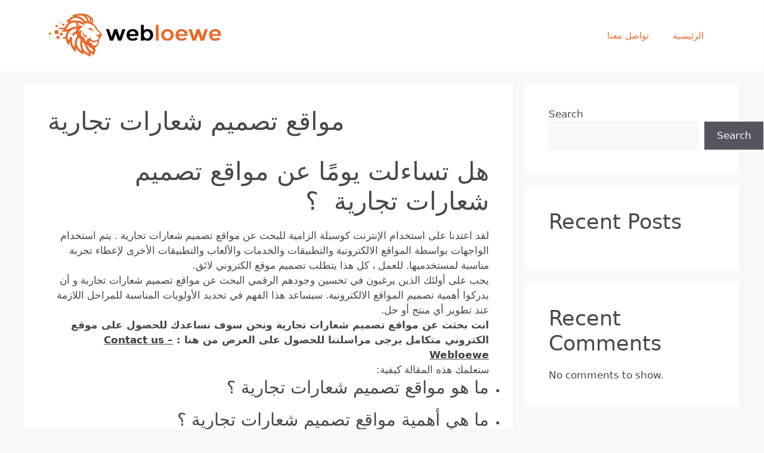

--- FILE ---
content_type: text/html; charset=UTF-8
request_url: http://webloewe.com/%D9%85%D9%88%D8%A7%D9%82%D8%B9-%D8%AA%D8%B5%D9%85%D9%8A%D9%85-%D8%B4%D8%B9%D8%A7%D8%B1%D8%A7%D8%AA-%D8%AA%D8%AC%D8%A7%D8%B1%D9%8A%D8%A9/
body_size: 14639
content:
<!DOCTYPE html>
<html lang="en-US">
<head>
	<meta charset="UTF-8">
	<title>مواقع تصميم شعارات تجارية &#8211; شركة اسد الويب</title>
<meta name='robots' content='max-image-preview:large' />
<meta name="viewport" content="width=device-width, initial-scale=1"><link rel='dns-prefetch' href='//www.googletagmanager.com' />
<link rel="alternate" type="application/rss+xml" title="شركة اسد الويب &raquo; Feed" href="http://webloewe.com/feed/" />
<link rel="alternate" type="application/rss+xml" title="شركة اسد الويب &raquo; Comments Feed" href="http://webloewe.com/comments/feed/" />
<link rel="alternate" type="application/rss+xml" title="شركة اسد الويب &raquo; مواقع تصميم شعارات تجارية Comments Feed" href="http://webloewe.com/%d9%85%d9%88%d8%a7%d9%82%d8%b9-%d8%aa%d8%b5%d9%85%d9%8a%d9%85-%d8%b4%d8%b9%d8%a7%d8%b1%d8%a7%d8%aa-%d8%aa%d8%ac%d8%a7%d8%b1%d9%8a%d8%a9/feed/" />
<link rel="alternate" title="oEmbed (JSON)" type="application/json+oembed" href="http://webloewe.com/wp-json/oembed/1.0/embed?url=http%3A%2F%2Fwebloewe.com%2F%25d9%2585%25d9%2588%25d8%25a7%25d9%2582%25d8%25b9-%25d8%25aa%25d8%25b5%25d9%2585%25d9%258a%25d9%2585-%25d8%25b4%25d8%25b9%25d8%25a7%25d8%25b1%25d8%25a7%25d8%25aa-%25d8%25aa%25d8%25ac%25d8%25a7%25d8%25b1%25d9%258a%25d8%25a9%2F" />
<link rel="alternate" title="oEmbed (XML)" type="text/xml+oembed" href="http://webloewe.com/wp-json/oembed/1.0/embed?url=http%3A%2F%2Fwebloewe.com%2F%25d9%2585%25d9%2588%25d8%25a7%25d9%2582%25d8%25b9-%25d8%25aa%25d8%25b5%25d9%2585%25d9%258a%25d9%2585-%25d8%25b4%25d8%25b9%25d8%25a7%25d8%25b1%25d8%25a7%25d8%25aa-%25d8%25aa%25d8%25ac%25d8%25a7%25d8%25b1%25d9%258a%25d8%25a9%2F&#038;format=xml" />
<style id='wp-img-auto-sizes-contain-inline-css'>
img:is([sizes=auto i],[sizes^="auto," i]){contain-intrinsic-size:3000px 1500px}
/*# sourceURL=wp-img-auto-sizes-contain-inline-css */
</style>
<style id='wp-emoji-styles-inline-css'>

	img.wp-smiley, img.emoji {
		display: inline !important;
		border: none !important;
		box-shadow: none !important;
		height: 1em !important;
		width: 1em !important;
		margin: 0 0.07em !important;
		vertical-align: -0.1em !important;
		background: none !important;
		padding: 0 !important;
	}
/*# sourceURL=wp-emoji-styles-inline-css */
</style>
<link rel='stylesheet' id='wp-block-library-css' href='http://webloewe.com/wp-includes/css/dist/block-library/style.min.css?ver=6.9' media='all' />
<style id='wp-block-heading-inline-css'>
h1:where(.wp-block-heading).has-background,h2:where(.wp-block-heading).has-background,h3:where(.wp-block-heading).has-background,h4:where(.wp-block-heading).has-background,h5:where(.wp-block-heading).has-background,h6:where(.wp-block-heading).has-background{padding:1.25em 2.375em}h1.has-text-align-left[style*=writing-mode]:where([style*=vertical-lr]),h1.has-text-align-right[style*=writing-mode]:where([style*=vertical-rl]),h2.has-text-align-left[style*=writing-mode]:where([style*=vertical-lr]),h2.has-text-align-right[style*=writing-mode]:where([style*=vertical-rl]),h3.has-text-align-left[style*=writing-mode]:where([style*=vertical-lr]),h3.has-text-align-right[style*=writing-mode]:where([style*=vertical-rl]),h4.has-text-align-left[style*=writing-mode]:where([style*=vertical-lr]),h4.has-text-align-right[style*=writing-mode]:where([style*=vertical-rl]),h5.has-text-align-left[style*=writing-mode]:where([style*=vertical-lr]),h5.has-text-align-right[style*=writing-mode]:where([style*=vertical-rl]),h6.has-text-align-left[style*=writing-mode]:where([style*=vertical-lr]),h6.has-text-align-right[style*=writing-mode]:where([style*=vertical-rl]){rotate:180deg}
/*# sourceURL=http://webloewe.com/wp-includes/blocks/heading/style.min.css */
</style>
<style id='wp-block-latest-comments-inline-css'>
ol.wp-block-latest-comments{box-sizing:border-box;margin-left:0}:where(.wp-block-latest-comments:not([style*=line-height] .wp-block-latest-comments__comment)){line-height:1.1}:where(.wp-block-latest-comments:not([style*=line-height] .wp-block-latest-comments__comment-excerpt p)){line-height:1.8}.has-dates :where(.wp-block-latest-comments:not([style*=line-height])),.has-excerpts :where(.wp-block-latest-comments:not([style*=line-height])){line-height:1.5}.wp-block-latest-comments .wp-block-latest-comments{padding-left:0}.wp-block-latest-comments__comment{list-style:none;margin-bottom:1em}.has-avatars .wp-block-latest-comments__comment{list-style:none;min-height:2.25em}.has-avatars .wp-block-latest-comments__comment .wp-block-latest-comments__comment-excerpt,.has-avatars .wp-block-latest-comments__comment .wp-block-latest-comments__comment-meta{margin-left:3.25em}.wp-block-latest-comments__comment-excerpt p{font-size:.875em;margin:.36em 0 1.4em}.wp-block-latest-comments__comment-date{display:block;font-size:.75em}.wp-block-latest-comments .avatar,.wp-block-latest-comments__comment-avatar{border-radius:1.5em;display:block;float:left;height:2.5em;margin-right:.75em;width:2.5em}.wp-block-latest-comments[class*=-font-size] a,.wp-block-latest-comments[style*=font-size] a{font-size:inherit}
/*# sourceURL=http://webloewe.com/wp-includes/blocks/latest-comments/style.min.css */
</style>
<style id='wp-block-latest-posts-inline-css'>
.wp-block-latest-posts{box-sizing:border-box}.wp-block-latest-posts.alignleft{margin-right:2em}.wp-block-latest-posts.alignright{margin-left:2em}.wp-block-latest-posts.wp-block-latest-posts__list{list-style:none}.wp-block-latest-posts.wp-block-latest-posts__list li{clear:both;overflow-wrap:break-word}.wp-block-latest-posts.is-grid{display:flex;flex-wrap:wrap}.wp-block-latest-posts.is-grid li{margin:0 1.25em 1.25em 0;width:100%}@media (min-width:600px){.wp-block-latest-posts.columns-2 li{width:calc(50% - .625em)}.wp-block-latest-posts.columns-2 li:nth-child(2n){margin-right:0}.wp-block-latest-posts.columns-3 li{width:calc(33.33333% - .83333em)}.wp-block-latest-posts.columns-3 li:nth-child(3n){margin-right:0}.wp-block-latest-posts.columns-4 li{width:calc(25% - .9375em)}.wp-block-latest-posts.columns-4 li:nth-child(4n){margin-right:0}.wp-block-latest-posts.columns-5 li{width:calc(20% - 1em)}.wp-block-latest-posts.columns-5 li:nth-child(5n){margin-right:0}.wp-block-latest-posts.columns-6 li{width:calc(16.66667% - 1.04167em)}.wp-block-latest-posts.columns-6 li:nth-child(6n){margin-right:0}}:root :where(.wp-block-latest-posts.is-grid){padding:0}:root :where(.wp-block-latest-posts.wp-block-latest-posts__list){padding-left:0}.wp-block-latest-posts__post-author,.wp-block-latest-posts__post-date{display:block;font-size:.8125em}.wp-block-latest-posts__post-excerpt,.wp-block-latest-posts__post-full-content{margin-bottom:1em;margin-top:.5em}.wp-block-latest-posts__featured-image a{display:inline-block}.wp-block-latest-posts__featured-image img{height:auto;max-width:100%;width:auto}.wp-block-latest-posts__featured-image.alignleft{float:left;margin-right:1em}.wp-block-latest-posts__featured-image.alignright{float:right;margin-left:1em}.wp-block-latest-posts__featured-image.aligncenter{margin-bottom:1em;text-align:center}
/*# sourceURL=http://webloewe.com/wp-includes/blocks/latest-posts/style.min.css */
</style>
<style id='wp-block-search-inline-css'>
.wp-block-search__button{margin-left:10px;word-break:normal}.wp-block-search__button.has-icon{line-height:0}.wp-block-search__button svg{height:1.25em;min-height:24px;min-width:24px;width:1.25em;fill:currentColor;vertical-align:text-bottom}:where(.wp-block-search__button){border:1px solid #ccc;padding:6px 10px}.wp-block-search__inside-wrapper{display:flex;flex:auto;flex-wrap:nowrap;max-width:100%}.wp-block-search__label{width:100%}.wp-block-search.wp-block-search__button-only .wp-block-search__button{box-sizing:border-box;display:flex;flex-shrink:0;justify-content:center;margin-left:0;max-width:100%}.wp-block-search.wp-block-search__button-only .wp-block-search__inside-wrapper{min-width:0!important;transition-property:width}.wp-block-search.wp-block-search__button-only .wp-block-search__input{flex-basis:100%;transition-duration:.3s}.wp-block-search.wp-block-search__button-only.wp-block-search__searchfield-hidden,.wp-block-search.wp-block-search__button-only.wp-block-search__searchfield-hidden .wp-block-search__inside-wrapper{overflow:hidden}.wp-block-search.wp-block-search__button-only.wp-block-search__searchfield-hidden .wp-block-search__input{border-left-width:0!important;border-right-width:0!important;flex-basis:0;flex-grow:0;margin:0;min-width:0!important;padding-left:0!important;padding-right:0!important;width:0!important}:where(.wp-block-search__input){appearance:none;border:1px solid #949494;flex-grow:1;font-family:inherit;font-size:inherit;font-style:inherit;font-weight:inherit;letter-spacing:inherit;line-height:inherit;margin-left:0;margin-right:0;min-width:3rem;padding:8px;text-decoration:unset!important;text-transform:inherit}:where(.wp-block-search__button-inside .wp-block-search__inside-wrapper){background-color:#fff;border:1px solid #949494;box-sizing:border-box;padding:4px}:where(.wp-block-search__button-inside .wp-block-search__inside-wrapper) .wp-block-search__input{border:none;border-radius:0;padding:0 4px}:where(.wp-block-search__button-inside .wp-block-search__inside-wrapper) .wp-block-search__input:focus{outline:none}:where(.wp-block-search__button-inside .wp-block-search__inside-wrapper) :where(.wp-block-search__button){padding:4px 8px}.wp-block-search.aligncenter .wp-block-search__inside-wrapper{margin:auto}.wp-block[data-align=right] .wp-block-search.wp-block-search__button-only .wp-block-search__inside-wrapper{float:right}
/*# sourceURL=http://webloewe.com/wp-includes/blocks/search/style.min.css */
</style>
<style id='wp-block-group-inline-css'>
.wp-block-group{box-sizing:border-box}:where(.wp-block-group.wp-block-group-is-layout-constrained){position:relative}
/*# sourceURL=http://webloewe.com/wp-includes/blocks/group/style.min.css */
</style>
<style id='global-styles-inline-css'>
:root{--wp--preset--aspect-ratio--square: 1;--wp--preset--aspect-ratio--4-3: 4/3;--wp--preset--aspect-ratio--3-4: 3/4;--wp--preset--aspect-ratio--3-2: 3/2;--wp--preset--aspect-ratio--2-3: 2/3;--wp--preset--aspect-ratio--16-9: 16/9;--wp--preset--aspect-ratio--9-16: 9/16;--wp--preset--color--black: #000000;--wp--preset--color--cyan-bluish-gray: #abb8c3;--wp--preset--color--white: #ffffff;--wp--preset--color--pale-pink: #f78da7;--wp--preset--color--vivid-red: #cf2e2e;--wp--preset--color--luminous-vivid-orange: #ff6900;--wp--preset--color--luminous-vivid-amber: #fcb900;--wp--preset--color--light-green-cyan: #7bdcb5;--wp--preset--color--vivid-green-cyan: #00d084;--wp--preset--color--pale-cyan-blue: #8ed1fc;--wp--preset--color--vivid-cyan-blue: #0693e3;--wp--preset--color--vivid-purple: #9b51e0;--wp--preset--color--contrast: var(--contrast);--wp--preset--color--contrast-2: var(--contrast-2);--wp--preset--color--contrast-3: var(--contrast-3);--wp--preset--color--base: var(--base);--wp--preset--color--base-2: var(--base-2);--wp--preset--color--base-3: var(--base-3);--wp--preset--color--accent: var(--accent);--wp--preset--gradient--vivid-cyan-blue-to-vivid-purple: linear-gradient(135deg,rgb(6,147,227) 0%,rgb(155,81,224) 100%);--wp--preset--gradient--light-green-cyan-to-vivid-green-cyan: linear-gradient(135deg,rgb(122,220,180) 0%,rgb(0,208,130) 100%);--wp--preset--gradient--luminous-vivid-amber-to-luminous-vivid-orange: linear-gradient(135deg,rgb(252,185,0) 0%,rgb(255,105,0) 100%);--wp--preset--gradient--luminous-vivid-orange-to-vivid-red: linear-gradient(135deg,rgb(255,105,0) 0%,rgb(207,46,46) 100%);--wp--preset--gradient--very-light-gray-to-cyan-bluish-gray: linear-gradient(135deg,rgb(238,238,238) 0%,rgb(169,184,195) 100%);--wp--preset--gradient--cool-to-warm-spectrum: linear-gradient(135deg,rgb(74,234,220) 0%,rgb(151,120,209) 20%,rgb(207,42,186) 40%,rgb(238,44,130) 60%,rgb(251,105,98) 80%,rgb(254,248,76) 100%);--wp--preset--gradient--blush-light-purple: linear-gradient(135deg,rgb(255,206,236) 0%,rgb(152,150,240) 100%);--wp--preset--gradient--blush-bordeaux: linear-gradient(135deg,rgb(254,205,165) 0%,rgb(254,45,45) 50%,rgb(107,0,62) 100%);--wp--preset--gradient--luminous-dusk: linear-gradient(135deg,rgb(255,203,112) 0%,rgb(199,81,192) 50%,rgb(65,88,208) 100%);--wp--preset--gradient--pale-ocean: linear-gradient(135deg,rgb(255,245,203) 0%,rgb(182,227,212) 50%,rgb(51,167,181) 100%);--wp--preset--gradient--electric-grass: linear-gradient(135deg,rgb(202,248,128) 0%,rgb(113,206,126) 100%);--wp--preset--gradient--midnight: linear-gradient(135deg,rgb(2,3,129) 0%,rgb(40,116,252) 100%);--wp--preset--font-size--small: 13px;--wp--preset--font-size--medium: 20px;--wp--preset--font-size--large: 36px;--wp--preset--font-size--x-large: 42px;--wp--preset--spacing--20: 0.44rem;--wp--preset--spacing--30: 0.67rem;--wp--preset--spacing--40: 1rem;--wp--preset--spacing--50: 1.5rem;--wp--preset--spacing--60: 2.25rem;--wp--preset--spacing--70: 3.38rem;--wp--preset--spacing--80: 5.06rem;--wp--preset--shadow--natural: 6px 6px 9px rgba(0, 0, 0, 0.2);--wp--preset--shadow--deep: 12px 12px 50px rgba(0, 0, 0, 0.4);--wp--preset--shadow--sharp: 6px 6px 0px rgba(0, 0, 0, 0.2);--wp--preset--shadow--outlined: 6px 6px 0px -3px rgb(255, 255, 255), 6px 6px rgb(0, 0, 0);--wp--preset--shadow--crisp: 6px 6px 0px rgb(0, 0, 0);}:where(.is-layout-flex){gap: 0.5em;}:where(.is-layout-grid){gap: 0.5em;}body .is-layout-flex{display: flex;}.is-layout-flex{flex-wrap: wrap;align-items: center;}.is-layout-flex > :is(*, div){margin: 0;}body .is-layout-grid{display: grid;}.is-layout-grid > :is(*, div){margin: 0;}:where(.wp-block-columns.is-layout-flex){gap: 2em;}:where(.wp-block-columns.is-layout-grid){gap: 2em;}:where(.wp-block-post-template.is-layout-flex){gap: 1.25em;}:where(.wp-block-post-template.is-layout-grid){gap: 1.25em;}.has-black-color{color: var(--wp--preset--color--black) !important;}.has-cyan-bluish-gray-color{color: var(--wp--preset--color--cyan-bluish-gray) !important;}.has-white-color{color: var(--wp--preset--color--white) !important;}.has-pale-pink-color{color: var(--wp--preset--color--pale-pink) !important;}.has-vivid-red-color{color: var(--wp--preset--color--vivid-red) !important;}.has-luminous-vivid-orange-color{color: var(--wp--preset--color--luminous-vivid-orange) !important;}.has-luminous-vivid-amber-color{color: var(--wp--preset--color--luminous-vivid-amber) !important;}.has-light-green-cyan-color{color: var(--wp--preset--color--light-green-cyan) !important;}.has-vivid-green-cyan-color{color: var(--wp--preset--color--vivid-green-cyan) !important;}.has-pale-cyan-blue-color{color: var(--wp--preset--color--pale-cyan-blue) !important;}.has-vivid-cyan-blue-color{color: var(--wp--preset--color--vivid-cyan-blue) !important;}.has-vivid-purple-color{color: var(--wp--preset--color--vivid-purple) !important;}.has-black-background-color{background-color: var(--wp--preset--color--black) !important;}.has-cyan-bluish-gray-background-color{background-color: var(--wp--preset--color--cyan-bluish-gray) !important;}.has-white-background-color{background-color: var(--wp--preset--color--white) !important;}.has-pale-pink-background-color{background-color: var(--wp--preset--color--pale-pink) !important;}.has-vivid-red-background-color{background-color: var(--wp--preset--color--vivid-red) !important;}.has-luminous-vivid-orange-background-color{background-color: var(--wp--preset--color--luminous-vivid-orange) !important;}.has-luminous-vivid-amber-background-color{background-color: var(--wp--preset--color--luminous-vivid-amber) !important;}.has-light-green-cyan-background-color{background-color: var(--wp--preset--color--light-green-cyan) !important;}.has-vivid-green-cyan-background-color{background-color: var(--wp--preset--color--vivid-green-cyan) !important;}.has-pale-cyan-blue-background-color{background-color: var(--wp--preset--color--pale-cyan-blue) !important;}.has-vivid-cyan-blue-background-color{background-color: var(--wp--preset--color--vivid-cyan-blue) !important;}.has-vivid-purple-background-color{background-color: var(--wp--preset--color--vivid-purple) !important;}.has-black-border-color{border-color: var(--wp--preset--color--black) !important;}.has-cyan-bluish-gray-border-color{border-color: var(--wp--preset--color--cyan-bluish-gray) !important;}.has-white-border-color{border-color: var(--wp--preset--color--white) !important;}.has-pale-pink-border-color{border-color: var(--wp--preset--color--pale-pink) !important;}.has-vivid-red-border-color{border-color: var(--wp--preset--color--vivid-red) !important;}.has-luminous-vivid-orange-border-color{border-color: var(--wp--preset--color--luminous-vivid-orange) !important;}.has-luminous-vivid-amber-border-color{border-color: var(--wp--preset--color--luminous-vivid-amber) !important;}.has-light-green-cyan-border-color{border-color: var(--wp--preset--color--light-green-cyan) !important;}.has-vivid-green-cyan-border-color{border-color: var(--wp--preset--color--vivid-green-cyan) !important;}.has-pale-cyan-blue-border-color{border-color: var(--wp--preset--color--pale-cyan-blue) !important;}.has-vivid-cyan-blue-border-color{border-color: var(--wp--preset--color--vivid-cyan-blue) !important;}.has-vivid-purple-border-color{border-color: var(--wp--preset--color--vivid-purple) !important;}.has-vivid-cyan-blue-to-vivid-purple-gradient-background{background: var(--wp--preset--gradient--vivid-cyan-blue-to-vivid-purple) !important;}.has-light-green-cyan-to-vivid-green-cyan-gradient-background{background: var(--wp--preset--gradient--light-green-cyan-to-vivid-green-cyan) !important;}.has-luminous-vivid-amber-to-luminous-vivid-orange-gradient-background{background: var(--wp--preset--gradient--luminous-vivid-amber-to-luminous-vivid-orange) !important;}.has-luminous-vivid-orange-to-vivid-red-gradient-background{background: var(--wp--preset--gradient--luminous-vivid-orange-to-vivid-red) !important;}.has-very-light-gray-to-cyan-bluish-gray-gradient-background{background: var(--wp--preset--gradient--very-light-gray-to-cyan-bluish-gray) !important;}.has-cool-to-warm-spectrum-gradient-background{background: var(--wp--preset--gradient--cool-to-warm-spectrum) !important;}.has-blush-light-purple-gradient-background{background: var(--wp--preset--gradient--blush-light-purple) !important;}.has-blush-bordeaux-gradient-background{background: var(--wp--preset--gradient--blush-bordeaux) !important;}.has-luminous-dusk-gradient-background{background: var(--wp--preset--gradient--luminous-dusk) !important;}.has-pale-ocean-gradient-background{background: var(--wp--preset--gradient--pale-ocean) !important;}.has-electric-grass-gradient-background{background: var(--wp--preset--gradient--electric-grass) !important;}.has-midnight-gradient-background{background: var(--wp--preset--gradient--midnight) !important;}.has-small-font-size{font-size: var(--wp--preset--font-size--small) !important;}.has-medium-font-size{font-size: var(--wp--preset--font-size--medium) !important;}.has-large-font-size{font-size: var(--wp--preset--font-size--large) !important;}.has-x-large-font-size{font-size: var(--wp--preset--font-size--x-large) !important;}
/*# sourceURL=global-styles-inline-css */
</style>

<style id='classic-theme-styles-inline-css'>
/*! This file is auto-generated */
.wp-block-button__link{color:#fff;background-color:#32373c;border-radius:9999px;box-shadow:none;text-decoration:none;padding:calc(.667em + 2px) calc(1.333em + 2px);font-size:1.125em}.wp-block-file__button{background:#32373c;color:#fff;text-decoration:none}
/*# sourceURL=/wp-includes/css/classic-themes.min.css */
</style>
<style id='5610d85384340d4cc13e158200538f71-front-css-inline-css'>
.autox-thickbox.button{margin: 0 5px;}.automaticx-video-container{position:relative;padding-bottom:56.25%;height:0;overflow:hidden}.automaticx-video-container embed,.automaticx-video-container amp-youtube,.automaticx-video-container iframe,.automaticx-video-container object{position:absolute;top:0;left:0;width:100%;height:100%}.automaticx-dual-ring{width:10px;aspect-ratio:1;border-radius:50%;border:6px solid;border-color:#000 #0000;animation:1s infinite automaticxs1}@keyframes automaticxs1{to{transform:rotate(.5turn)}}#openai-chat-response{padding-top:5px}.openchat-dots-bars-2{width:28px;height:28px;--c:linear-gradient(currentColor 0 0);--r1:radial-gradient(farthest-side at bottom,currentColor 93%,#0000);--r2:radial-gradient(farthest-side at top   ,currentColor 93%,#0000);background:var(--c),var(--r1),var(--r2),var(--c),var(--r1),var(--r2),var(--c),var(--r1),var(--r2);background-repeat:no-repeat;animation:1s infinite alternate automaticxdb2}@keyframes automaticxdb2{0%,25%{background-size:8px 0,8px 4px,8px 4px,8px 0,8px 4px,8px 4px,8px 0,8px 4px,8px 4px;background-position:0 50%,0 calc(50% - 2px),0 calc(50% + 2px),50% 50%,50% calc(50% - 2px),50% calc(50% + 2px),100% 50%,100% calc(50% - 2px),100% calc(50% + 2px)}50%{background-size:8px 100%,8px 4px,8px 4px,8px 0,8px 4px,8px 4px,8px 0,8px 4px,8px 4px;background-position:0 50%,0 calc(0% - 2px),0 calc(100% + 2px),50% 50%,50% calc(50% - 2px),50% calc(50% + 2px),100% 50%,100% calc(50% - 2px),100% calc(50% + 2px)}75%{background-size:8px 100%,8px 4px,8px 4px,8px 100%,8px 4px,8px 4px,8px 0,8px 4px,8px 4px;background-position:0 50%,0 calc(0% - 2px),0 calc(100% + 2px),50% 50%,50% calc(0% - 2px),50% calc(100% + 2px),100% 50%,100% calc(50% - 2px),100% calc(50% + 2px)}100%,95%{background-size:8px 100%,8px 4px,8px 4px,8px 100%,8px 4px,8px 4px,8px 100%,8px 4px,8px 4px;background-position:0 50%,0 calc(0% - 2px),0 calc(100% + 2px),50% 50%,50% calc(0% - 2px),50% calc(100% + 2px),100% 50%,100% calc(0% - 2px),100% calc(100% + 2px)}}
/*# sourceURL=5610d85384340d4cc13e158200538f71-front-css-inline-css */
</style>
<link rel='stylesheet' id='generate-comments-css' href='http://webloewe.com/wp-content/themes/generatepress/assets/css/components/comments.min.css?ver=3.4.0' media='all' />
<link rel='stylesheet' id='generate-style-css' href='http://webloewe.com/wp-content/themes/generatepress/assets/css/main.min.css?ver=3.4.0' media='all' />
<style id='generate-style-inline-css'>
body{background-color:var(--base-2);color:#484848;}a{color:var(--accent);}a{text-decoration:underline;}.entry-title a, .site-branding a, a.button, .wp-block-button__link, .main-navigation a{text-decoration:none;}a:hover, a:focus, a:active{color:var(--contrast);}.wp-block-group__inner-container{max-width:1200px;margin-left:auto;margin-right:auto;}.site-header .header-image{width:300px;}:root{--contrast:#EC6B2A;--contrast-2:#575760;--contrast-3:#b2b2be;--base:#f0f0f0;--base-2:#f7f8f9;--base-3:#ffffff;--accent:rgba(29,29,29,0.85);}:root .has-contrast-color{color:var(--contrast);}:root .has-contrast-background-color{background-color:var(--contrast);}:root .has-contrast-2-color{color:var(--contrast-2);}:root .has-contrast-2-background-color{background-color:var(--contrast-2);}:root .has-contrast-3-color{color:var(--contrast-3);}:root .has-contrast-3-background-color{background-color:var(--contrast-3);}:root .has-base-color{color:var(--base);}:root .has-base-background-color{background-color:var(--base);}:root .has-base-2-color{color:var(--base-2);}:root .has-base-2-background-color{background-color:var(--base-2);}:root .has-base-3-color{color:var(--base-3);}:root .has-base-3-background-color{background-color:var(--base-3);}:root .has-accent-color{color:var(--accent);}:root .has-accent-background-color{background-color:var(--accent);}.top-bar{background-color:#636363;color:#ffffff;}.top-bar a{color:#ffffff;}.top-bar a:hover{color:#303030;}.site-header{background-color:var(--base-3);color:#a20000;}.main-title a,.main-title a:hover{color:var(--contrast);}.site-description{color:var(--contrast-2);}.mobile-menu-control-wrapper .menu-toggle,.mobile-menu-control-wrapper .menu-toggle:hover,.mobile-menu-control-wrapper .menu-toggle:focus,.has-inline-mobile-toggle #site-navigation.toggled{background-color:rgba(0, 0, 0, 0.02);}.main-navigation,.main-navigation ul ul{background-color:var(--base-3);}.main-navigation .main-nav ul li a, .main-navigation .menu-toggle, .main-navigation .menu-bar-items{color:var(--contrast);}.main-navigation .main-nav ul li:not([class*="current-menu-"]):hover > a, .main-navigation .main-nav ul li:not([class*="current-menu-"]):focus > a, .main-navigation .main-nav ul li.sfHover:not([class*="current-menu-"]) > a, .main-navigation .menu-bar-item:hover > a, .main-navigation .menu-bar-item.sfHover > a{color:var(--accent);}button.menu-toggle:hover,button.menu-toggle:focus{color:var(--contrast);}.main-navigation .main-nav ul li[class*="current-menu-"] > a{color:var(--accent);}.navigation-search input[type="search"],.navigation-search input[type="search"]:active, .navigation-search input[type="search"]:focus, .main-navigation .main-nav ul li.search-item.active > a, .main-navigation .menu-bar-items .search-item.active > a{color:var(--accent);}.main-navigation ul ul{background-color:var(--base);}.separate-containers .inside-article, .separate-containers .comments-area, .separate-containers .page-header, .one-container .container, .separate-containers .paging-navigation, .inside-page-header{background-color:var(--base-3);}.entry-title a{color:var(--contrast);}.entry-title a:hover{color:var(--contrast-2);}.entry-meta{color:var(--contrast-2);}.sidebar .widget{background-color:var(--base-3);}.footer-widgets{background-color:var(--base-3);}.site-info{background-color:var(--base-3);}input[type="text"],input[type="email"],input[type="url"],input[type="password"],input[type="search"],input[type="tel"],input[type="number"],textarea,select{color:var(--contrast);background-color:var(--base-2);border-color:var(--base);}input[type="text"]:focus,input[type="email"]:focus,input[type="url"]:focus,input[type="password"]:focus,input[type="search"]:focus,input[type="tel"]:focus,input[type="number"]:focus,textarea:focus,select:focus{color:var(--contrast);background-color:var(--base-2);border-color:var(--contrast-3);}button,html input[type="button"],input[type="reset"],input[type="submit"],a.button,a.wp-block-button__link:not(.has-background){color:#ffffff;background-color:#55555e;}button:hover,html input[type="button"]:hover,input[type="reset"]:hover,input[type="submit"]:hover,a.button:hover,button:focus,html input[type="button"]:focus,input[type="reset"]:focus,input[type="submit"]:focus,a.button:focus,a.wp-block-button__link:not(.has-background):active,a.wp-block-button__link:not(.has-background):focus,a.wp-block-button__link:not(.has-background):hover{color:#ffffff;background-color:#3f4047;}a.generate-back-to-top{background-color:rgba( 0,0,0,0.4 );color:#ffffff;}a.generate-back-to-top:hover,a.generate-back-to-top:focus{background-color:rgba( 0,0,0,0.6 );color:#ffffff;}:root{--gp-search-modal-bg-color:var(--base-3);--gp-search-modal-text-color:var(--contrast);--gp-search-modal-overlay-bg-color:rgba(0,0,0,0.2);}@media (max-width:768px){.main-navigation .menu-bar-item:hover > a, .main-navigation .menu-bar-item.sfHover > a{background:none;color:var(--contrast);}}.nav-below-header .main-navigation .inside-navigation.grid-container, .nav-above-header .main-navigation .inside-navigation.grid-container{padding:0px 20px 0px 20px;}.site-main .wp-block-group__inner-container{padding:40px;}.separate-containers .paging-navigation{padding-top:20px;padding-bottom:20px;}.entry-content .alignwide, body:not(.no-sidebar) .entry-content .alignfull{margin-left:-40px;width:calc(100% + 80px);max-width:calc(100% + 80px);}.rtl .menu-item-has-children .dropdown-menu-toggle{padding-left:20px;}.rtl .main-navigation .main-nav ul li.menu-item-has-children > a{padding-right:20px;}@media (max-width:768px){.separate-containers .inside-article, .separate-containers .comments-area, .separate-containers .page-header, .separate-containers .paging-navigation, .one-container .site-content, .inside-page-header{padding:30px;}.site-main .wp-block-group__inner-container{padding:30px;}.inside-top-bar{padding-right:30px;padding-left:30px;}.inside-header{padding-right:30px;padding-left:30px;}.widget-area .widget{padding-top:30px;padding-right:30px;padding-bottom:30px;padding-left:30px;}.footer-widgets-container{padding-top:30px;padding-right:30px;padding-bottom:30px;padding-left:30px;}.inside-site-info{padding-right:30px;padding-left:30px;}.entry-content .alignwide, body:not(.no-sidebar) .entry-content .alignfull{margin-left:-30px;width:calc(100% + 60px);max-width:calc(100% + 60px);}.one-container .site-main .paging-navigation{margin-bottom:20px;}}/* End cached CSS */.is-right-sidebar{width:30%;}.is-left-sidebar{width:30%;}.site-content .content-area{width:70%;}@media (max-width:768px){.main-navigation .menu-toggle,.sidebar-nav-mobile:not(#sticky-placeholder){display:block;}.main-navigation ul,.gen-sidebar-nav,.main-navigation:not(.slideout-navigation):not(.toggled) .main-nav > ul,.has-inline-mobile-toggle #site-navigation .inside-navigation > *:not(.navigation-search):not(.main-nav){display:none;}.nav-align-right .inside-navigation,.nav-align-center .inside-navigation{justify-content:space-between;}.has-inline-mobile-toggle .mobile-menu-control-wrapper{display:flex;flex-wrap:wrap;}.has-inline-mobile-toggle .inside-header{flex-direction:row;text-align:left;flex-wrap:wrap;}.has-inline-mobile-toggle .header-widget,.has-inline-mobile-toggle #site-navigation{flex-basis:100%;}.nav-float-left .has-inline-mobile-toggle #site-navigation{order:10;}}
.elementor-template-full-width .site-content{display:block;}
/*# sourceURL=generate-style-inline-css */
</style>
<script src="http://webloewe.com/wp-includes/js/jquery/jquery.min.js?ver=3.7.1" id="jquery-core-js"></script>
<script src="http://webloewe.com/wp-includes/js/jquery/jquery-migrate.min.js?ver=3.4.1" id="jquery-migrate-js"></script>
<link rel="https://api.w.org/" href="http://webloewe.com/wp-json/" /><link rel="alternate" title="JSON" type="application/json" href="http://webloewe.com/wp-json/wp/v2/pages/2461" /><link rel="EditURI" type="application/rsd+xml" title="RSD" href="http://webloewe.com/xmlrpc.php?rsd" />
<meta name="generator" content="WordPress 6.9" />
<link rel="canonical" href="http://webloewe.com/%d9%85%d9%88%d8%a7%d9%82%d8%b9-%d8%aa%d8%b5%d9%85%d9%8a%d9%85-%d8%b4%d8%b9%d8%a7%d8%b1%d8%a7%d8%aa-%d8%aa%d8%ac%d8%a7%d8%b1%d9%8a%d8%a9/" />
<link rel='shortlink' href='http://webloewe.com/?p=2461' />
<meta name="generator" content="Site Kit by Google 1.128.0" /><!-- Global site tag (gtag.js) - Google Analytics -->
<script async src="https://www.googletagmanager.com/gtag/js?id=UA-102838714-6"></script>
<script>
  window.dataLayer = window.dataLayer || [];
  function gtag(){dataLayer.push(arguments);}
  gtag('js', new Date());

  gtag('config', 'UA-102838714-6');
</script>
<meta name='ir-site-verification-token' value='-1536404552'>

<link rel="pingback" href="http://webloewe.com/xmlrpc.php">
<meta name="generator" content="Elementor 3.26.0; features: additional_custom_breakpoints, e_element_cache; settings: css_print_method-external, google_font-enabled, font_display-auto">
			<style>
				.e-con.e-parent:nth-of-type(n+4):not(.e-lazyloaded):not(.e-no-lazyload),
				.e-con.e-parent:nth-of-type(n+4):not(.e-lazyloaded):not(.e-no-lazyload) * {
					background-image: none !important;
				}
				@media screen and (max-height: 1024px) {
					.e-con.e-parent:nth-of-type(n+3):not(.e-lazyloaded):not(.e-no-lazyload),
					.e-con.e-parent:nth-of-type(n+3):not(.e-lazyloaded):not(.e-no-lazyload) * {
						background-image: none !important;
					}
				}
				@media screen and (max-height: 640px) {
					.e-con.e-parent:nth-of-type(n+2):not(.e-lazyloaded):not(.e-no-lazyload),
					.e-con.e-parent:nth-of-type(n+2):not(.e-lazyloaded):not(.e-no-lazyload) * {
						background-image: none !important;
					}
				}
			</style>
			<link rel="icon" href="http://webloewe.com/wp-content/uploads/2025/05/cropped-cropped-Image_fx-1-1-32x32.png" sizes="32x32" />
<link rel="icon" href="http://webloewe.com/wp-content/uploads/2025/05/cropped-cropped-Image_fx-1-1-192x192.png" sizes="192x192" />
<link rel="apple-touch-icon" href="http://webloewe.com/wp-content/uploads/2025/05/cropped-cropped-Image_fx-1-1-180x180.png" />
<meta name="msapplication-TileImage" content="http://webloewe.com/wp-content/uploads/2025/05/cropped-cropped-Image_fx-1-1-270x270.png" />
		<style id="wp-custom-css">
			.menu-bar-items { display: none; }		</style>
		</head>

<body class="wp-singular page-template-default page page-id-2461 wp-custom-logo wp-embed-responsive wp-theme-generatepress right-sidebar nav-float-right separate-containers header-aligned-left dropdown-hover elementor-default elementor-kit-2715" itemtype="https://schema.org/WebPage" itemscope>
	<a class="screen-reader-text skip-link" href="#content" title="Skip to content">Skip to content</a>		<header class="site-header has-inline-mobile-toggle" id="masthead" aria-label="Site"  itemtype="https://schema.org/WPHeader" itemscope>
			<div class="inside-header grid-container">
				<div class="site-logo">
					<a href="http://webloewe.com/" rel="home">
						<img fetchpriority="high"  class="header-image is-logo-image" alt="شركة اسد الويب" src="http://webloewe.com/wp-content/uploads/2025/05/cropped-Image_fx-1-1.png" width="986" height="261" />
					</a>
				</div>	<nav class="main-navigation mobile-menu-control-wrapper" id="mobile-menu-control-wrapper" aria-label="Mobile Toggle">
				<button data-nav="site-navigation" class="menu-toggle" aria-controls="primary-menu" aria-expanded="false">
			<span class="gp-icon icon-menu-bars"><svg viewBox="0 0 512 512" aria-hidden="true" xmlns="http://www.w3.org/2000/svg" width="1em" height="1em"><path d="M0 96c0-13.255 10.745-24 24-24h464c13.255 0 24 10.745 24 24s-10.745 24-24 24H24c-13.255 0-24-10.745-24-24zm0 160c0-13.255 10.745-24 24-24h464c13.255 0 24 10.745 24 24s-10.745 24-24 24H24c-13.255 0-24-10.745-24-24zm0 160c0-13.255 10.745-24 24-24h464c13.255 0 24 10.745 24 24s-10.745 24-24 24H24c-13.255 0-24-10.745-24-24z" /></svg><svg viewBox="0 0 512 512" aria-hidden="true" xmlns="http://www.w3.org/2000/svg" width="1em" height="1em"><path d="M71.029 71.029c9.373-9.372 24.569-9.372 33.942 0L256 222.059l151.029-151.03c9.373-9.372 24.569-9.372 33.942 0 9.372 9.373 9.372 24.569 0 33.942L289.941 256l151.03 151.029c9.372 9.373 9.372 24.569 0 33.942-9.373 9.372-24.569 9.372-33.942 0L256 289.941l-151.029 151.03c-9.373 9.372-24.569 9.372-33.942 0-9.372-9.373-9.372-24.569 0-33.942L222.059 256 71.029 104.971c-9.372-9.373-9.372-24.569 0-33.942z" /></svg></span><span class="screen-reader-text">Menu</span>		</button>
	</nav>
			<nav class="main-navigation nav-align-right sub-menu-left" id="site-navigation" aria-label="Primary"  itemtype="https://schema.org/SiteNavigationElement" itemscope>
			<div class="inside-navigation grid-container">
								<button class="menu-toggle" aria-controls="primary-menu" aria-expanded="false">
					<span class="gp-icon icon-menu-bars"><svg viewBox="0 0 512 512" aria-hidden="true" xmlns="http://www.w3.org/2000/svg" width="1em" height="1em"><path d="M0 96c0-13.255 10.745-24 24-24h464c13.255 0 24 10.745 24 24s-10.745 24-24 24H24c-13.255 0-24-10.745-24-24zm0 160c0-13.255 10.745-24 24-24h464c13.255 0 24 10.745 24 24s-10.745 24-24 24H24c-13.255 0-24-10.745-24-24zm0 160c0-13.255 10.745-24 24-24h464c13.255 0 24 10.745 24 24s-10.745 24-24 24H24c-13.255 0-24-10.745-24-24z" /></svg><svg viewBox="0 0 512 512" aria-hidden="true" xmlns="http://www.w3.org/2000/svg" width="1em" height="1em"><path d="M71.029 71.029c9.373-9.372 24.569-9.372 33.942 0L256 222.059l151.029-151.03c9.373-9.372 24.569-9.372 33.942 0 9.372 9.373 9.372 24.569 0 33.942L289.941 256l151.03 151.029c9.372 9.373 9.372 24.569 0 33.942-9.373 9.372-24.569 9.372-33.942 0L256 289.941l-151.029 151.03c-9.373 9.372-24.569 9.372-33.942 0-9.372-9.373-9.372-24.569 0-33.942L222.059 256 71.029 104.971c-9.372-9.373-9.372-24.569 0-33.942z" /></svg></span><span class="mobile-menu">Menu</span>				</button>
				<div id="primary-menu" class="main-nav"><ul id="menu-menu" class=" menu sf-menu"><li id="menu-item-2801" class="menu-item menu-item-type-post_type menu-item-object-page menu-item-2801"><a href="http://webloewe.com/contact-us/">تواصل معنا</a></li>
<li id="menu-item-2800" class="menu-item menu-item-type-post_type menu-item-object-page menu-item-home menu-item-2800"><a href="http://webloewe.com/">الرئيسية</a></li>
</ul></div>			</div>
		</nav>
					</div>
		</header>
		
	<div class="site grid-container container hfeed" id="page">
				<div class="site-content" id="content">
			
	<div class="content-area" id="primary">
		<main class="site-main" id="main">
			
<article id="post-2461" class="post-2461 page type-page status-publish" itemtype="https://schema.org/CreativeWork" itemscope>
	<div class="inside-article">
		
			<header class="entry-header">
				<h1 class="entry-title" itemprop="headline">مواقع تصميم شعارات تجارية</h1>			</header>

			
		<div class="entry-content" itemprop="text">
			<h1 style="direction: rtl;">هل تساءلت يومًا عن مواقع تصميم شعارات تجارية  ؟</h1>
<div style="direction: rtl;"></div>
<div style="direction: rtl;"></div>
<div style="direction: rtl;">لقد اعتدنا على استخدام الإنترنت كوسيلة الزامية للبحث عن مواقع تصميم شعارات تجارية . يتم استخدام الواجهات بواسطة المواقع الالكترونية والتطبيقات والخدمات والألعاب والتطبيقات الأخرى لإعطاء تجربة مناسبة لمستخدميها. للعمل ، كل هذا يتطلب تصميم موقع الكتروني لائق.</div>
<div style="direction: rtl;"></div>
<div style="direction: rtl;"></div>
<div style="direction: rtl;"></div>
<div style="direction: rtl;">يجب على أولئك الذين يرغبون في تحسين وجودهم الرقمي البحث عن مواقع تصميم شعارات تجارية و أن يدركوا أهمية تصميم المواقع الالكترونية. سيساعد هذا الفهم في تحديد الأولويات المناسبة للمراحل اللازمة عند تطوير أي منتج أو حل.</div>
<div style="direction: rtl;"></div>
<div style="direction: rtl;"><strong>انت بحثت عن مواقع تصميم شعارات تجارية ونحن سوف نساعدك للحصول على موقع الكتروني متكامل يرجى مراسلتنا للحصول على العرض من هنا : <a href="http://webloewe.com/contact-us/">Contact us &#8211; Webloewe</a></strong></div>
<div style="direction: rtl;"></div>
<div style="direction: rtl;">ستعلمك هذه المقالة كيفية:</div>
<div style="direction: rtl;"></div>
<div>
<ul>
<li style="direction: rtl;">
<h3 style="text-align: right;">ما هو مواقع تصميم شعارات تجارية ؟</h3>
</li>
<li style="direction: rtl; text-align: right;">
<h3>ما هي أهمية مواقع تصميم شعارات تجارية ؟</h3>
</li>
<li style="direction: rtl; text-align: right;">
<h3>ما الذي يجب أن تفكر فيه عند البحث عن مواقع تصميم شعارات تجارية؟</h3>
</li>
<li style="direction: rtl; text-align: right;">
<h3>ما هي أخطاء تصميم  مواقع الكترونية الأكثر شيوعًا؟</h3>
</li>
<li style="direction: rtl;">
<h3 style="text-align: right;">ما هي أهم القدرات لمصمم  مواقع الكترونية في اي شركة؟</h3>
</li>
</ul>
</div>
<div style="direction: rtl;"></div>
<div style="direction: rtl;"></div>
<div style="direction: rtl;"></div>
<h2 style="direction: rtl;">ما هو مواقع تصميم شعارات تجارية ؟</h2>
<div style="direction: rtl;"></div>
<div style="direction: rtl;">يهتم مجال تصميم الويب بالواجهات الرقمية مثل مواقع الالكترونية والتطبيقات والخدمات.</div>
<div style="direction: rtl;"></div>
<div style="direction: rtl;">خبراء تصميم الويب مسؤولون عن إنشاء تجارب رقمية لعامة الناس من خلال استخدام كود HTML لبرمجة مواقع الويب و CSS لتوحيد لغتهم المرئية. الهدف هو توفير تجربة عالية الجودة للجمهور مع مساعدة الشركة أيضًا في تحقيق أهدافها.</div>
<div style="direction: rtl;"></div>
<div style="direction: rtl;"></div>
<div style="direction: rtl;"></div>
<div style="direction: rtl;"></div>
<h2 style="direction: rtl;">التصميم الجرافيكي واهمية البحث عن مواقع تصميم شعارات تجارية</h2>
<div style="direction: rtl;"></div>
<div style="direction: rtl;">ان  تصميم  مواقع الكترونية المطبق على واجهة المواقع الاكترونية. يتم النظر في كل شيء من الألوان والخطوط إلى الترتيب العام للصفحات.</div>
<div style="direction: rtl;"></div>
<div style="direction: rtl;"></div>
<div style="direction: rtl;">المهمة الأكثر أهمية عند البحث عن مواقع تصميم شعارات تجارية وهي مطابقة تصميم الموقع بهوية العلامة التجارية. يجب أن يكون الزائر قادرًا على الارتباط بهذا الأمر والتعرف على الصفحة باعتبارها امتدادًا لوجود الشركة عبر الإنترنت.</div>
<div style="direction: rtl;"></div>
<div style="direction: rtl;"></div>
<div style="direction: rtl;"></div>
<div></div>
<div style="direction: rtl;"></div>
<h2 style="direction: rtl;">تصميم لتجربة المستخدم في انترنت و البحث عن مواقع تصميم شعارات تجارية</h2>
<p>&nbsp;</p>
<div style="direction: rtl;"></div>
<div style="direction: rtl;">مطلوب أيضًا تجربة مستخدم قوية لمظهر وشكل الواجهة الرقمية. إذا لم تقم بذلك ، فسيبحث جمهورك عن خيارات أخرى.</div>
<div style="direction: rtl;"></div>
<div style="direction: rtl;"></div>
<div style="direction: rtl;"></div>
<h2 style="direction: rtl;">SEO تعني تحسين محرك البحث ( مثل البحث عن مواقع تصميم شعارات تجارية )</h2>
<div style="direction: rtl;"></div>
<div style="direction: rtl;">أخيرًا وليس آخرًا ، يستلزم تصميم الويب التعاون مع متخصصي تحسين محركات البحث (SEO) لضمان فهرسة المواد الخاصة بك بشكل صحيح بواسطة Google ومحركات البحث الأخرى. يساعد هذا المحتوى الخاص بك في الحصول على مرتبة أعلى في نتائج البحث ، مما يسمح لك بالوصول إلى جمهور أكبر يبحث عن إجابتك.</div>
<div style="direction: rtl;"></div>
<div style="direction: rtl;"></div>
<div style="direction: rtl;"></div>
<div style="direction: rtl;"></div>
<h2 style="direction: rtl;">ما هي أهمية تصميم الويب في اي شركة و عند البحث عن مواقع تصميم شعارات تجارية ؟</h2>
<div style="direction: rtl;"></div>
<div style="direction: rtl;">الأداة التي تستخدمها لمساعدة الأشخاص على رؤية علامتك التجارية بالطريقة التي تريدها هي تصميم المواقع الالكترونية . و عند البحث عن مواقع تصميم شعارات تجارية سيكون عملك قادرًا على جذب الجمهور المثالي وتحويلهم إلى عملاء إذا كنت تستخدم استراتيجية وتقنية التسويق المرئي المناسبين &#8211; اعرض بعض أمثلة تصميم الصفحة المقصودة.</div>
<div style="direction: rtl;"></div>
<div style="direction: rtl;"></div>
<div style="direction: rtl;"></div>
<div style="direction: rtl;"></div>
<div style="direction: rtl;"></div>
<h2 style="direction: rtl;"> ما الذي يجب أن تفكر فيه عند البحث عن مواقع تصميم شعارات تجارية ؟</h2>
<div style="direction: rtl;"></div>
<div style="direction: rtl;">كما ترى ، قد يكون تصميم الموقع جانبًا مهمًا من جوانب العرض التقديمي الناجح للشركة. ومع ذلك ، يجب أن تقوم ، مثل أي جزء آخر من استراتيجيتك ، على قرارات سليمة يتم اتخاذها خلال مرحلتي التخطيط والتنفيذ. قد يكون لاتخاذ قرارات سيئة تأثير خطير على سمعتك العامة على الإنترنت.</div>
<div style="direction: rtl;"></div>
<div style="direction: rtl;"></div>
<div style="direction: rtl;"></div>
<div style="direction: rtl;"></div>
<h2 style="direction: rtl;">جماليات الموقع و مواقع تصميم شعارات تجارية</h2>
<div style="direction: rtl;"></div>
<div style="direction: rtl;">عندما يتحدث الناس عن تصميم الويب ، فإن هذا هو أول ما يتبادر إلى الذهن. ومع ذلك ، فهو ليس الوحيد المهم.</div>
<div style="direction: rtl;"></div>
<div style="direction: rtl;"></div>
<div style="direction: rtl;"></div>
<div style="direction: rtl;">يتم تحديد جماليات موقع الويب الخاص بك من خلال هوية علامتك التجارية ، والتي يجب تكثيفها بشكل مناسب من خلال تصميم الويب الخاص بك. يتضمن ذلك مطابقة الألوان والأنماط والشعور بتواجدك على الإنترنت. قد تؤدي الجوانب المفرطة إلى إعاقة تجربة الزائر ، لذا احرص على عدم المبالغة في ذلك.</div>
<div style="direction: rtl;"></div>
<div style="direction: rtl;"></div>
<div style="direction: rtl;"></div>
<h2 style="direction: rtl;">سهولة الاستخدام في مواقع تصميم شعارات تجارية</h2>
<div style="direction: rtl;"></div>
<div style="direction: rtl;">تذكر أنه سيتم استخدام موقع الويب الخاص بك من قبل أشخاص حقيقيين ، لذلك يجب أن يكون تصميم الويب الخاص به سهل الاستخدام. ولكن ما الذي يعنيه ذلك بالضبط؟</div>
<div style="direction: rtl;"></div>
<div style="direction: rtl;"></div>
<div style="direction: rtl;"></div>
<div style="direction: rtl;">تشير قابلية الاستخدام إلى القدرة على التصفح من قبل أشخاص من خلفيات وأعمار وتخصصات مختلفة. تعتبر البساطة واحدة من أهم مفاهيمها الأساسية ، والتي تتطلب تقليل كمية الخيارات والبدائل المتاحة. ضع نفسك في مكان الزائر وفحص ما قد يراه بديهيًا.</div>
<div style="direction: rtl;"></div>
<div style="direction: rtl;"></div>
<div style="direction: rtl;"></div>
<h2 style="direction: rtl;">معيار المحتوى واهمية مواقع تصميم شعارات تجارية</h2>
<div style="direction: rtl;"></div>
<div style="direction: rtl;">حتى إذا كانت جميع عناصر تصميم الموقع الأخرى في حالة عمل جيدة ، فستكون عديمة الفائدة بدون محتوى لائق. من ناحية أخرى ، لماذا يأتي ضيوفك إليك؟</div>
<div style="direction: rtl;"></div>
<div style="direction: rtl;"></div>
<div style="direction: rtl;"></div>
<div style="direction: rtl;">هذا هو السبب في أن العديد من الشركات تختار تسويق المواد للتأكد من أن لديهم دائمًا محتوى عالي الجودة يريد الناس قراءته ومشاركته. يستلزم هذا الدور التأكد من أن صفحاتك تقدم قيمة لوقت الزوار من خلال توفير الحلول المناسبة.</div>
<div style="direction: rtl;"></div>
<div style="direction: rtl;"></div>
<div style="direction: rtl;"></div>
<h2 style="direction: rtl;">سرعة وافضلية مواقع تصميم شعارات تجارية</h2>
<div style="direction: rtl;"></div>
<div style="direction: rtl;">هل تعلم أنه إذا استغرق تحميل موقعك على الويب وقتًا طويلاً ، فقد يتخلى المستهلكون عن عملك؟ وفقًا للدراسات ، إذا تجاوز وقت تحميل صفحتك 3 ثوانٍ ، فإن معدل الارتداد يزيد بنسبة 38٪. هذه كارثة.</div>
<div style="direction: rtl;"></div>
<div style="direction: rtl;"></div>
<div style="direction: rtl;"></div>
<div style="direction: rtl;"></div>
<h2 style="direction: rtl;">ما هي أخطاء تصميم الويب الأكثر شيوعًا و عند البحث عن مواقع تصميم شعارات تجارية ؟</h2>
<div style="direction: rtl;"></div>
<div style="direction: rtl;">نظرًا لأنه يعمل على تعزيز اتساق العلامة التجارية وقوتها من خلال الجماليات وتجارب الجودة ، يعد تصميم الويب جانبًا مهمًا في استراتيجية التسويق والمبيعات. ومع ذلك ، لا يمكن تحقيق النتائج الجيدة إلا إذا تجنبت ارتكاب أخطاء فادحة قد تعرض جهود شركتك للخطر.</div>
<div style="direction: rtl;"></div>
<div style="direction: rtl;"></div>
<div style="direction: rtl;"></div>
<div style="direction: rtl;"></div>
<div style="direction: rtl;"></div>
<div style="direction: rtl;"></div>
<h2 style="direction: rtl;">ما هي أهم القدرات لمصمم المواقع الاكترونية و مواقع تصميم شعارات تجارية ؟</h2>
<div style="direction: rtl;"></div>
<div style="direction: rtl;">نظرًا لأهمية تصميم المواقع الاكترونية ، فمن الواضح أن الشخص الذي يصممها وينفذها يجب أن يمتلك مواهب محددة من أجل تحقيق نتائج عالية الجودة. خلاف ذلك ، قد يتم إعاقة المشروع ككل وغير قادر على تحقيق أهدافه. يتم سرد أهم القدرات اللينة والصعبة لمصمم الويب أدناه.</div>
<div style="direction: rtl;"></div>
<div style="direction: rtl;"></div>
<div>
<div style="direction: rtl;"></div>
<div style="direction: rtl;">قد يكون الأمر شاقًا ، خاصة إذا كنت مبتدئًا ، ولكن الخبر السار هو أنه يمكنك تعلم كل ما تحتاج لمعرفته حول تصميم الويب عبر الإنترنت &#8211; كل ما تحتاجه هو جهاز كمبيوتر محمول ورغبة في تعلم مهارات جديدة.</div>
<div style="direction: rtl;"></div>
<div style="direction: rtl;"></div>
<div style="direction: rtl;"></div>
<div style="direction: rtl;"></div>
<h2 style="direction: rtl;">HTML / CSS مواقع تصميم شعارات تجارية</h2>
<div style="direction: rtl;"></div>
<div style="direction: rtl;">العمل في تصميم الويب يتطلب خبرة في البرمجة. HTML و CSS هما اللغتان الأكثر أهمية ، ولكل منهما غرض مميز.</div>
<div style="direction: rtl;"></div>
<div style="direction: rtl;"><strong>انت بحثت عن مواقع تصميم شعارات تجارية ونحن سوف نساعدك للحصول على موقع الكتروني متكامل يرجى مراسلتنا للحصول على العرض من هنا : <a href="http://webloewe.com/contact-us/">Contact us &#8211; Webloewe</a></strong></div>
<div></div>
<div></div>
</div>
<p><iframe title="YouTube video player" src="https://www.youtube.com/embed/Tw7iWKsDX0U" width="560" height="315" frameborder="0" allowfullscreen="allowfullscreen"></iframe></p>
		</div>

			</div>
</article>

			<div class="comments-area">
				<div id="comments">

		<div id="respond" class="comment-respond">
		<h3 id="reply-title" class="comment-reply-title">Leave a Comment <small><a rel="nofollow" id="cancel-comment-reply-link" href="/%D9%85%D9%88%D8%A7%D9%82%D8%B9-%D8%AA%D8%B5%D9%85%D9%8A%D9%85-%D8%B4%D8%B9%D8%A7%D8%B1%D8%A7%D8%AA-%D8%AA%D8%AC%D8%A7%D8%B1%D9%8A%D8%A9/#respond" style="display:none;">Cancel reply</a></small></h3><form action="http://webloewe.com/wp-comments-post.php" method="post" id="commentform" class="comment-form"><p class="comment-form-comment"><label for="comment" class="screen-reader-text">Comment</label><textarea id="comment" name="comment" cols="45" rows="8" required></textarea></p><label for="author" class="screen-reader-text">Name</label><input placeholder="Name *" id="author" name="author" type="text" value="" size="30" required />
<label for="email" class="screen-reader-text">Email</label><input placeholder="Email *" id="email" name="email" type="email" value="" size="30" required />
<label for="url" class="screen-reader-text">Website</label><input placeholder="Website" id="url" name="url" type="url" value="" size="30" />
<p class="comment-form-cookies-consent"><input id="wp-comment-cookies-consent" name="wp-comment-cookies-consent" type="checkbox" value="yes" /> <label for="wp-comment-cookies-consent">Save my name, email, and website in this browser for the next time I comment.</label></p>
<p class="form-submit"><input name="submit" type="submit" id="submit" class="submit" value="Post Comment" /> <input type='hidden' name='comment_post_ID' value='2461' id='comment_post_ID' />
<input type='hidden' name='comment_parent' id='comment_parent' value='0' />
</p></form>	</div><!-- #respond -->
	
</div><!-- #comments -->
			</div>

					</main>
	</div>

	<div class="widget-area sidebar is-right-sidebar" id="right-sidebar">
	<div class="inside-right-sidebar">
		<aside id="block-2" class="widget inner-padding widget_block widget_search"><form role="search" method="get" action="http://webloewe.com/" class="wp-block-search__button-outside wp-block-search__text-button wp-block-search"    ><label class="wp-block-search__label" for="wp-block-search__input-1" >Search</label><div class="wp-block-search__inside-wrapper" ><input class="wp-block-search__input" id="wp-block-search__input-1" placeholder="" value="" type="search" name="s" required /><button aria-label="Search" class="wp-block-search__button wp-element-button" type="submit" >Search</button></div></form></aside><aside id="block-3" class="widget inner-padding widget_block"><div class="wp-block-group"><div class="wp-block-group__inner-container is-layout-flow wp-block-group-is-layout-flow"><h2 class="wp-block-heading">Recent Posts</h2><ul class="wp-block-latest-posts__list wp-block-latest-posts"></ul></div></div></aside><aside id="block-4" class="widget inner-padding widget_block"><div class="wp-block-group"><div class="wp-block-group__inner-container is-layout-flow wp-block-group-is-layout-flow"><h2 class="wp-block-heading">Recent Comments</h2><div class="no-comments wp-block-latest-comments">No comments to show.</div></div></div></aside>	</div>
</div>

	</div>
</div>


<div class="site-footer">
			<footer class="site-info" aria-label="Site"  itemtype="https://schema.org/WPFooter" itemscope>
			<div class="inside-site-info grid-container">
								<div class="copyright-bar">
					<span class="copyright">&copy; 2026 شركة اسد الويب</span> &bull; Built with <a href="https://generatepress.com" itemprop="url">GeneratePress</a>				</div>
			</div>
		</footer>
		</div>

<script type="speculationrules">
{"prefetch":[{"source":"document","where":{"and":[{"href_matches":"/*"},{"not":{"href_matches":["/wp-*.php","/wp-admin/*","/wp-content/uploads/*","/wp-content/*","/wp-content/plugins/*","/wp-content/themes/generatepress/*","/*\\?(.+)"]}},{"not":{"selector_matches":"a[rel~=\"nofollow\"]"}},{"not":{"selector_matches":".no-prefetch, .no-prefetch a"}}]},"eagerness":"conservative"}]}
</script>
<script id="generate-a11y">!function(){"use strict";if("querySelector"in document&&"addEventListener"in window){var e=document.body;e.addEventListener("mousedown",function(){e.classList.add("using-mouse")}),e.addEventListener("keydown",function(){e.classList.remove("using-mouse")})}}();</script>			<script type='text/javascript'>
				const lazyloadRunObserver = () => {
					const lazyloadBackgrounds = document.querySelectorAll( `.e-con.e-parent:not(.e-lazyloaded)` );
					const lazyloadBackgroundObserver = new IntersectionObserver( ( entries ) => {
						entries.forEach( ( entry ) => {
							if ( entry.isIntersecting ) {
								let lazyloadBackground = entry.target;
								if( lazyloadBackground ) {
									lazyloadBackground.classList.add( 'e-lazyloaded' );
								}
								lazyloadBackgroundObserver.unobserve( entry.target );
							}
						});
					}, { rootMargin: '200px 0px 200px 0px' } );
					lazyloadBackgrounds.forEach( ( lazyloadBackground ) => {
						lazyloadBackgroundObserver.observe( lazyloadBackground );
					} );
				};
				const events = [
					'DOMContentLoaded',
					'elementor/lazyload/observe',
				];
				events.forEach( ( event ) => {
					document.addEventListener( event, lazyloadRunObserver );
				} );
			</script>
			<script src="http://webloewe.com/wp-content/plugins/ad-invalid-click-protector/assets/js/js.cookie.min.js?ver=3.0.0" id="js-cookie-js"></script>
<script src="http://webloewe.com/wp-content/plugins/ad-invalid-click-protector/assets/js/jquery.iframetracker.min.js?ver=2.1.0" id="js-iframe-tracker-js"></script>
<script id="aicp-js-extra">
var AICP = {"ajaxurl":"http://webloewe.com/wp-admin/admin-ajax.php","nonce":"7627b2b791","ip":"5.39.1.233","clickLimit":"3","clickCounterCookieExp":"3","banDuration":"7","countryBlockCheck":"No","banCountryList":""};
//# sourceURL=aicp-js-extra
</script>
<script src="http://webloewe.com/wp-content/plugins/ad-invalid-click-protector/assets/js/aicp.min.js?ver=1.0" id="aicp-js"></script>
<script id="generate-menu-js-extra">
var generatepressMenu = {"toggleOpenedSubMenus":"1","openSubMenuLabel":"Open Sub-Menu","closeSubMenuLabel":"Close Sub-Menu"};
//# sourceURL=generate-menu-js-extra
</script>
<script src="http://webloewe.com/wp-content/themes/generatepress/assets/js/menu.min.js?ver=3.4.0" id="generate-menu-js"></script>
<script src="http://webloewe.com/wp-includes/js/comment-reply.min.js?ver=6.9" id="comment-reply-js" async data-wp-strategy="async" fetchpriority="low"></script>
<script id="wp-emoji-settings" type="application/json">
{"baseUrl":"https://s.w.org/images/core/emoji/17.0.2/72x72/","ext":".png","svgUrl":"https://s.w.org/images/core/emoji/17.0.2/svg/","svgExt":".svg","source":{"concatemoji":"http://webloewe.com/wp-includes/js/wp-emoji-release.min.js?ver=6.9"}}
</script>
<script type="module">
/*! This file is auto-generated */
const a=JSON.parse(document.getElementById("wp-emoji-settings").textContent),o=(window._wpemojiSettings=a,"wpEmojiSettingsSupports"),s=["flag","emoji"];function i(e){try{var t={supportTests:e,timestamp:(new Date).valueOf()};sessionStorage.setItem(o,JSON.stringify(t))}catch(e){}}function c(e,t,n){e.clearRect(0,0,e.canvas.width,e.canvas.height),e.fillText(t,0,0);t=new Uint32Array(e.getImageData(0,0,e.canvas.width,e.canvas.height).data);e.clearRect(0,0,e.canvas.width,e.canvas.height),e.fillText(n,0,0);const a=new Uint32Array(e.getImageData(0,0,e.canvas.width,e.canvas.height).data);return t.every((e,t)=>e===a[t])}function p(e,t){e.clearRect(0,0,e.canvas.width,e.canvas.height),e.fillText(t,0,0);var n=e.getImageData(16,16,1,1);for(let e=0;e<n.data.length;e++)if(0!==n.data[e])return!1;return!0}function u(e,t,n,a){switch(t){case"flag":return n(e,"\ud83c\udff3\ufe0f\u200d\u26a7\ufe0f","\ud83c\udff3\ufe0f\u200b\u26a7\ufe0f")?!1:!n(e,"\ud83c\udde8\ud83c\uddf6","\ud83c\udde8\u200b\ud83c\uddf6")&&!n(e,"\ud83c\udff4\udb40\udc67\udb40\udc62\udb40\udc65\udb40\udc6e\udb40\udc67\udb40\udc7f","\ud83c\udff4\u200b\udb40\udc67\u200b\udb40\udc62\u200b\udb40\udc65\u200b\udb40\udc6e\u200b\udb40\udc67\u200b\udb40\udc7f");case"emoji":return!a(e,"\ud83e\u1fac8")}return!1}function f(e,t,n,a){let r;const o=(r="undefined"!=typeof WorkerGlobalScope&&self instanceof WorkerGlobalScope?new OffscreenCanvas(300,150):document.createElement("canvas")).getContext("2d",{willReadFrequently:!0}),s=(o.textBaseline="top",o.font="600 32px Arial",{});return e.forEach(e=>{s[e]=t(o,e,n,a)}),s}function r(e){var t=document.createElement("script");t.src=e,t.defer=!0,document.head.appendChild(t)}a.supports={everything:!0,everythingExceptFlag:!0},new Promise(t=>{let n=function(){try{var e=JSON.parse(sessionStorage.getItem(o));if("object"==typeof e&&"number"==typeof e.timestamp&&(new Date).valueOf()<e.timestamp+604800&&"object"==typeof e.supportTests)return e.supportTests}catch(e){}return null}();if(!n){if("undefined"!=typeof Worker&&"undefined"!=typeof OffscreenCanvas&&"undefined"!=typeof URL&&URL.createObjectURL&&"undefined"!=typeof Blob)try{var e="postMessage("+f.toString()+"("+[JSON.stringify(s),u.toString(),c.toString(),p.toString()].join(",")+"));",a=new Blob([e],{type:"text/javascript"});const r=new Worker(URL.createObjectURL(a),{name:"wpTestEmojiSupports"});return void(r.onmessage=e=>{i(n=e.data),r.terminate(),t(n)})}catch(e){}i(n=f(s,u,c,p))}t(n)}).then(e=>{for(const n in e)a.supports[n]=e[n],a.supports.everything=a.supports.everything&&a.supports[n],"flag"!==n&&(a.supports.everythingExceptFlag=a.supports.everythingExceptFlag&&a.supports[n]);var t;a.supports.everythingExceptFlag=a.supports.everythingExceptFlag&&!a.supports.flag,a.supports.everything||((t=a.source||{}).concatemoji?r(t.concatemoji):t.wpemoji&&t.twemoji&&(r(t.twemoji),r(t.wpemoji)))});
//# sourceURL=http://webloewe.com/wp-includes/js/wp-emoji-loader.min.js
</script>

</body>
</html>


<!-- Page cached by LiteSpeed Cache 6.2.0.1 on 2026-01-15 12:21:45 -->